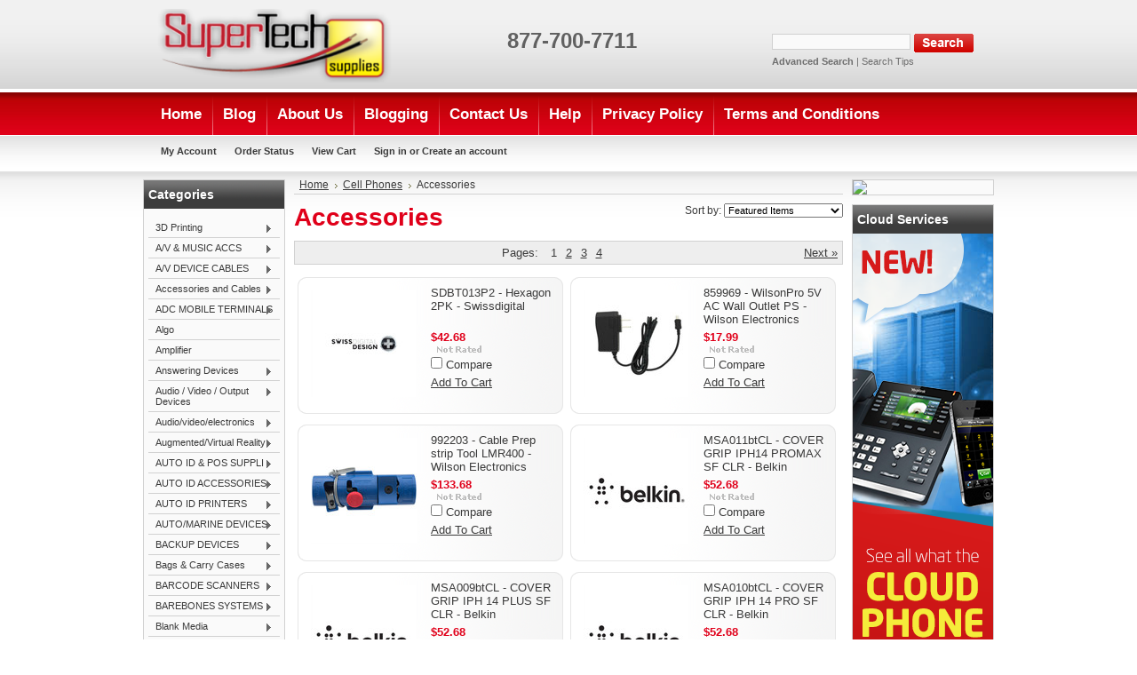

--- FILE ---
content_type: text/javascript
request_url: https://sealserver.trustwave.com/seal.js?code=83b9d91b9a0947a1a82d3e33619d96ab
body_size: 444
content:
<!--
document.write("<img id=\"vikingcloudSealImage\" src=\"https://sealserver.trustwave.com/seal_image.php?customerId=83b9d91b9a0947a1a82d3e33619d96ab&size=105x54&style=\" border=\"0\" style=\"cursor:pointer;\" onclick=\"javascript:window.open('https://sealserver.trustwave.com/cert.php?customerId=83b9d91b9a0947a1a82d3e33619d96ab&size=105x54&style=', 'c_TW', 'location=no, toolbar=no, resizable=yes, scrollbars=yes, directories=no, status=no, width=615, height=720'); return false;\" oncontextmenu=\"javascript:alert('Copying Prohibited by Law - Trusted Commerce is a Service Mark of Viking Cloud, Inc.'); return false;\" alt=\"This site is protected by VikingCloud's Trusted Commerce program\" title=\"This site is protected by VikingCloud's Trusted Commerce program\" />");
// -->